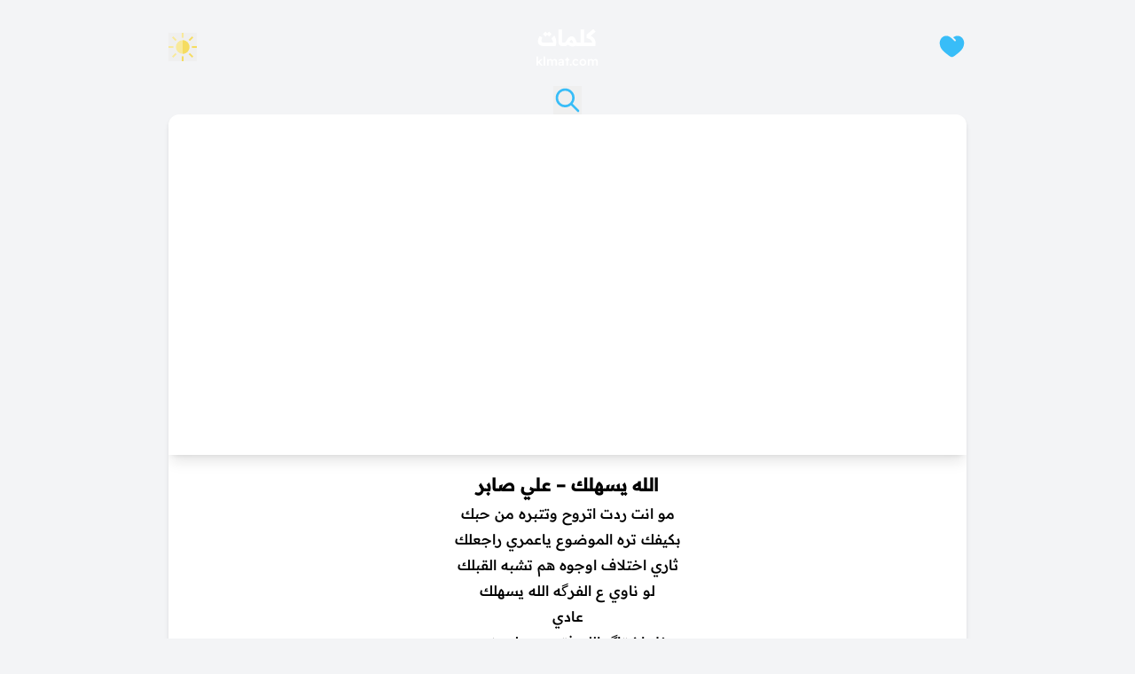

--- FILE ---
content_type: text/html; charset=UTF-8
request_url: https://www.klmat.com/%D8%A7%D9%84%D9%84%D9%87-%D9%8A%D8%B3%D9%87%D9%84%D9%83-%D8%B9%D9%84%D9%8A-%D8%B5%D8%A7%D8%A8%D8%B1/
body_size: 18255
content:
<!DOCTYPE html><html lang="en-US"><head><script data-no-optimize="1">var litespeed_docref=sessionStorage.getItem("litespeed_docref");litespeed_docref&&(Object.defineProperty(document,"referrer",{get:function(){return litespeed_docref}}),sessionStorage.removeItem("litespeed_docref"));</script> <meta charset="UTF-8"><meta name="viewport" content="width=device-width, initial-scale=1"><title>
الله يسهلك &#8211; علي صابر | كلمات</title><meta name="description" content="مو انت ردت اتروح وتتبره من حبك بكيفك تره الموضوع ياعمري راجعلك ثاري اختلاف اوجوه هم تشبه القبلك لو ناوي ع الفرگه الله يسهلك عادي خل اشتاگ الك فتره وحبك ينسي يمكن اتعب كم شهر لكن ما راح انتهي مشتاك ماگلك ولتفكر ارجعلك حبيت اوضحلك گلبي تعب منك تعبت اغير بيك وانت متتغير وأكبر بأنسان ايموت اذا يكبر لتكمل المشوار ابلياك راح اگدر انهي الكلام وروح يلا لاتتاخر ماشي ابعد واختفي تجرحني متصور بعد لك لو اموت امن العشگ عليك مادور ابد والفرگه متهمني وره الي ميحبني وعلى اللي تعبني الله يعوضني"><meta name="keywords" content="الله يسهلك, علي صابر, كلمات, مكتوبة, كتابة, كاملة, lyrics, klmat, 2019"><meta property="og:title" content="الله يسهلك &#8211; علي صابر | كلمات"><meta property="og:description" content="مو انت ردت اتروح وتتبره من حبك بكيفك تره الموضوع ياعمري راجعلك ثاري اختلاف اوجوه هم تشبه القبلك لو ناوي ع الفرگه الله يسهلك عادي خل اشتاگ الك فتره وحبك ينسي يمكن اتعب كم شهر لكن ما راح انتهي مشتاك ماگلك ولتفكر ارجعلك حبيت اوضحلك گلبي تعب منك تعبت اغير بيك وانت متتغير وأكبر بأنسان [&hellip;]"><meta property="og:type" content="article"><meta property="og:url" content="https://www.klmat.com/%d8%a7%d9%84%d9%84%d9%87-%d9%8a%d8%b3%d9%87%d9%84%d9%83-%d8%b9%d9%84%d9%8a-%d8%b5%d8%a7%d8%a8%d8%b1/"><meta property="og:image"
content="https://www.klmat.com/wp-content/uploads/2019/07/92284.jpg"><meta name="twitter:card" content="summary_large_image"><meta name="twitter:title" content="الله يسهلك &#8211; علي صابر | كلمات"><meta name="twitter:description" content="مو انت ردت اتروح وتتبره من حبك بكيفك تره الموضوع ياعمري راجعلك ثاري اختلاف اوجوه هم تشبه القبلك لو ناوي ع الفرگه الله يسهلك عادي خل اشتاگ الك فتره وحبك ينسي يمكن اتعب كم شهر لكن ما راح انتهي مشتاك ماگلك ولتفكر ارجعلك حبيت اوضحلك گلبي تعب منك تعبت اغير بيك وانت متتغير وأكبر بأنسان [&hellip;]"><meta name="twitter:image"
content="https://www.klmat.com/wp-content/uploads/2019/07/92284.jpg"><meta name='robots' content='index, follow, max-image-preview:large, max-snippet:-1, max-video-preview:-1' /><link rel="canonical" href="https://www.klmat.com/الله-يسهلك-علي-صابر/" /><meta property="og:locale" content="en_US" /><meta property="og:type" content="article" /><meta property="og:title" content="الله يسهلك - علي صابر - كلمات" /><meta property="og:description" content="مو انت ردت اتروح وتتبره من حبك بكيفك تره الموضوع ياعمري راجعلك ثاري اختلاف اوجوه هم تشبه القبلك لو ناوي ع الفرگه الله يسهلك عادي خل اشتاگ الك فتره وحبك ينسي يمكن اتعب كم شهر لكن ما راح انتهي مشتاك ماگلك ولتفكر ارجعلك حبيت اوضحلك گلبي تعب منك تعبت اغير بيك وانت متتغير وأكبر بأنسان [&hellip;]" /><meta property="og:url" content="https://www.klmat.com/الله-يسهلك-علي-صابر/" /><meta property="og:site_name" content="كلمات" /><meta property="article:published_time" content="2019-07-30T22:33:13+00:00" /><meta property="article:modified_time" content="2019-12-14T03:34:59+00:00" /><meta property="og:image" content="https://www.klmat.com/wp-content/uploads/2019/07/92284.jpg" /><meta property="og:image:width" content="1280" /><meta property="og:image:height" content="720" /><meta property="og:image:type" content="image/jpeg" /><meta name="author" content="admin" /><meta name="twitter:card" content="summary_large_image" /><meta name="twitter:creator" content="@klmatcom" /><meta name="twitter:site" content="@klmatcom" /><meta name="twitter:label1" content="Written by" /><meta name="twitter:data1" content="admin" /> <script type="application/ld+json" class="yoast-schema-graph">{"@context":"https://schema.org","@graph":[{"@type":"Article","@id":"https://www.klmat.com/%d8%a7%d9%84%d9%84%d9%87-%d9%8a%d8%b3%d9%87%d9%84%d9%83-%d8%b9%d9%84%d9%8a-%d8%b5%d8%a7%d8%a8%d8%b1/#article","isPartOf":{"@id":"https://www.klmat.com/%d8%a7%d9%84%d9%84%d9%87-%d9%8a%d8%b3%d9%87%d9%84%d9%83-%d8%b9%d9%84%d9%8a-%d8%b5%d8%a7%d8%a8%d8%b1/"},"author":{"name":"admin","@id":"https://www.klmat.com/#/schema/person/6ba2ccd00cfeee6909ac51f9ac70ff81"},"headline":"الله يسهلك &#8211; علي صابر","datePublished":"2019-07-30T22:33:13+00:00","dateModified":"2019-12-14T03:34:59+00:00","mainEntityOfPage":{"@id":"https://www.klmat.com/%d8%a7%d9%84%d9%84%d9%87-%d9%8a%d8%b3%d9%87%d9%84%d9%83-%d8%b9%d9%84%d9%8a-%d8%b5%d8%a7%d8%a8%d8%b1/"},"wordCount":1,"commentCount":0,"publisher":{"@id":"https://www.klmat.com/#organization"},"image":{"@id":"https://www.klmat.com/%d8%a7%d9%84%d9%84%d9%87-%d9%8a%d8%b3%d9%87%d9%84%d9%83-%d8%b9%d9%84%d9%8a-%d8%b5%d8%a7%d8%a8%d8%b1/#primaryimage"},"thumbnailUrl":"https://www.klmat.com/wp-content/uploads/2019/07/92284.jpg","keywords":["2019","اغنية"],"articleSection":["علي صابر"],"inLanguage":"en-US","potentialAction":[{"@type":"CommentAction","name":"Comment","target":["https://www.klmat.com/%d8%a7%d9%84%d9%84%d9%87-%d9%8a%d8%b3%d9%87%d9%84%d9%83-%d8%b9%d9%84%d9%8a-%d8%b5%d8%a7%d8%a8%d8%b1/#respond"]}]},{"@type":"WebPage","@id":"https://www.klmat.com/%d8%a7%d9%84%d9%84%d9%87-%d9%8a%d8%b3%d9%87%d9%84%d9%83-%d8%b9%d9%84%d9%8a-%d8%b5%d8%a7%d8%a8%d8%b1/","url":"https://www.klmat.com/%d8%a7%d9%84%d9%84%d9%87-%d9%8a%d8%b3%d9%87%d9%84%d9%83-%d8%b9%d9%84%d9%8a-%d8%b5%d8%a7%d8%a8%d8%b1/","name":"الله يسهلك - علي صابر - كلمات","isPartOf":{"@id":"https://www.klmat.com/#website"},"primaryImageOfPage":{"@id":"https://www.klmat.com/%d8%a7%d9%84%d9%84%d9%87-%d9%8a%d8%b3%d9%87%d9%84%d9%83-%d8%b9%d9%84%d9%8a-%d8%b5%d8%a7%d8%a8%d8%b1/#primaryimage"},"image":{"@id":"https://www.klmat.com/%d8%a7%d9%84%d9%84%d9%87-%d9%8a%d8%b3%d9%87%d9%84%d9%83-%d8%b9%d9%84%d9%8a-%d8%b5%d8%a7%d8%a8%d8%b1/#primaryimage"},"thumbnailUrl":"https://www.klmat.com/wp-content/uploads/2019/07/92284.jpg","datePublished":"2019-07-30T22:33:13+00:00","dateModified":"2019-12-14T03:34:59+00:00","breadcrumb":{"@id":"https://www.klmat.com/%d8%a7%d9%84%d9%84%d9%87-%d9%8a%d8%b3%d9%87%d9%84%d9%83-%d8%b9%d9%84%d9%8a-%d8%b5%d8%a7%d8%a8%d8%b1/#breadcrumb"},"inLanguage":"en-US","potentialAction":[{"@type":"ReadAction","target":["https://www.klmat.com/%d8%a7%d9%84%d9%84%d9%87-%d9%8a%d8%b3%d9%87%d9%84%d9%83-%d8%b9%d9%84%d9%8a-%d8%b5%d8%a7%d8%a8%d8%b1/"]}]},{"@type":"ImageObject","inLanguage":"en-US","@id":"https://www.klmat.com/%d8%a7%d9%84%d9%84%d9%87-%d9%8a%d8%b3%d9%87%d9%84%d9%83-%d8%b9%d9%84%d9%8a-%d8%b5%d8%a7%d8%a8%d8%b1/#primaryimage","url":"https://www.klmat.com/wp-content/uploads/2019/07/92284.jpg","contentUrl":"https://www.klmat.com/wp-content/uploads/2019/07/92284.jpg","width":1280,"height":720},{"@type":"BreadcrumbList","@id":"https://www.klmat.com/%d8%a7%d9%84%d9%84%d9%87-%d9%8a%d8%b3%d9%87%d9%84%d9%83-%d8%b9%d9%84%d9%8a-%d8%b5%d8%a7%d8%a8%d8%b1/#breadcrumb","itemListElement":[{"@type":"ListItem","position":1,"name":"Home","item":"https://www.klmat.com/"},{"@type":"ListItem","position":2,"name":"الله يسهلك &#8211; علي صابر"}]},{"@type":"WebSite","@id":"https://www.klmat.com/#website","url":"https://www.klmat.com/","name":"كلمات","description":"جميع كلمات الأغاني والقصائد في موقع واحد","publisher":{"@id":"https://www.klmat.com/#organization"},"potentialAction":[{"@type":"SearchAction","target":{"@type":"EntryPoint","urlTemplate":"https://www.klmat.com/?s={search_term_string}"},"query-input":{"@type":"PropertyValueSpecification","valueRequired":true,"valueName":"search_term_string"}}],"inLanguage":"en-US"},{"@type":"Organization","@id":"https://www.klmat.com/#organization","name":"Klmat Inc.","url":"https://www.klmat.com/","logo":{"@type":"ImageObject","inLanguage":"en-US","@id":"https://www.klmat.com/#/schema/logo/image/","url":"https://www.klmat.com/wp-content/uploads/2018/09/logo.jpg","contentUrl":"https://www.klmat.com/wp-content/uploads/2018/09/logo.jpg","width":600,"height":376,"caption":"Klmat Inc."},"image":{"@id":"https://www.klmat.com/#/schema/logo/image/"},"sameAs":["https://x.com/klmatcom"]},{"@type":"Person","@id":"https://www.klmat.com/#/schema/person/6ba2ccd00cfeee6909ac51f9ac70ff81","name":"admin","image":{"@type":"ImageObject","inLanguage":"en-US","@id":"https://www.klmat.com/#/schema/person/image/","url":"https://www.klmat.com/wp-content/litespeed/avatar/03ca68f9dd9e1163808b7209804bba9e.jpg?ver=1768752609","contentUrl":"https://www.klmat.com/wp-content/litespeed/avatar/03ca68f9dd9e1163808b7209804bba9e.jpg?ver=1768752609","caption":"admin"}}]}</script> <link rel="alternate" type="application/rss+xml" title="كلمات &raquo; الله يسهلك &#8211; علي صابر Comments Feed" href="https://www.klmat.com/%d8%a7%d9%84%d9%84%d9%87-%d9%8a%d8%b3%d9%87%d9%84%d9%83-%d8%b9%d9%84%d9%8a-%d8%b5%d8%a7%d8%a8%d8%b1/feed/" /><link rel="alternate" title="oEmbed (JSON)" type="application/json+oembed" href="https://www.klmat.com/wp-json/oembed/1.0/embed?url=https%3A%2F%2Fwww.klmat.com%2F%25d8%25a7%25d9%2584%25d9%2584%25d9%2587-%25d9%258a%25d8%25b3%25d9%2587%25d9%2584%25d9%2583-%25d8%25b9%25d9%2584%25d9%258a-%25d8%25b5%25d8%25a7%25d8%25a8%25d8%25b1%2F" /><link rel="alternate" title="oEmbed (XML)" type="text/xml+oembed" href="https://www.klmat.com/wp-json/oembed/1.0/embed?url=https%3A%2F%2Fwww.klmat.com%2F%25d8%25a7%25d9%2584%25d9%2584%25d9%2587-%25d9%258a%25d8%25b3%25d9%2587%25d9%2584%25d9%2583-%25d8%25b9%25d9%2584%25d9%258a-%25d8%25b5%25d8%25a7%25d8%25a8%25d8%25b1%2F&#038;format=xml" /><style id='wp-img-auto-sizes-contain-inline-css' type='text/css'>img:is([sizes=auto i],[sizes^="auto," i]){contain-intrinsic-size:3000px 1500px}
/*# sourceURL=wp-img-auto-sizes-contain-inline-css */</style><link data-optimized="2" rel="stylesheet" href="https://www.klmat.com/wp-content/litespeed/css/b1b520129ea2e52aac9cdce321048240.css?ver=7bbd9" /><style id='global-styles-inline-css' type='text/css'>:root{--wp--preset--aspect-ratio--square: 1;--wp--preset--aspect-ratio--4-3: 4/3;--wp--preset--aspect-ratio--3-4: 3/4;--wp--preset--aspect-ratio--3-2: 3/2;--wp--preset--aspect-ratio--2-3: 2/3;--wp--preset--aspect-ratio--16-9: 16/9;--wp--preset--aspect-ratio--9-16: 9/16;--wp--preset--color--black: #000000;--wp--preset--color--cyan-bluish-gray: #abb8c3;--wp--preset--color--white: #ffffff;--wp--preset--color--pale-pink: #f78da7;--wp--preset--color--vivid-red: #cf2e2e;--wp--preset--color--luminous-vivid-orange: #ff6900;--wp--preset--color--luminous-vivid-amber: #fcb900;--wp--preset--color--light-green-cyan: #7bdcb5;--wp--preset--color--vivid-green-cyan: #00d084;--wp--preset--color--pale-cyan-blue: #8ed1fc;--wp--preset--color--vivid-cyan-blue: #0693e3;--wp--preset--color--vivid-purple: #9b51e0;--wp--preset--gradient--vivid-cyan-blue-to-vivid-purple: linear-gradient(135deg,rgb(6,147,227) 0%,rgb(155,81,224) 100%);--wp--preset--gradient--light-green-cyan-to-vivid-green-cyan: linear-gradient(135deg,rgb(122,220,180) 0%,rgb(0,208,130) 100%);--wp--preset--gradient--luminous-vivid-amber-to-luminous-vivid-orange: linear-gradient(135deg,rgb(252,185,0) 0%,rgb(255,105,0) 100%);--wp--preset--gradient--luminous-vivid-orange-to-vivid-red: linear-gradient(135deg,rgb(255,105,0) 0%,rgb(207,46,46) 100%);--wp--preset--gradient--very-light-gray-to-cyan-bluish-gray: linear-gradient(135deg,rgb(238,238,238) 0%,rgb(169,184,195) 100%);--wp--preset--gradient--cool-to-warm-spectrum: linear-gradient(135deg,rgb(74,234,220) 0%,rgb(151,120,209) 20%,rgb(207,42,186) 40%,rgb(238,44,130) 60%,rgb(251,105,98) 80%,rgb(254,248,76) 100%);--wp--preset--gradient--blush-light-purple: linear-gradient(135deg,rgb(255,206,236) 0%,rgb(152,150,240) 100%);--wp--preset--gradient--blush-bordeaux: linear-gradient(135deg,rgb(254,205,165) 0%,rgb(254,45,45) 50%,rgb(107,0,62) 100%);--wp--preset--gradient--luminous-dusk: linear-gradient(135deg,rgb(255,203,112) 0%,rgb(199,81,192) 50%,rgb(65,88,208) 100%);--wp--preset--gradient--pale-ocean: linear-gradient(135deg,rgb(255,245,203) 0%,rgb(182,227,212) 50%,rgb(51,167,181) 100%);--wp--preset--gradient--electric-grass: linear-gradient(135deg,rgb(202,248,128) 0%,rgb(113,206,126) 100%);--wp--preset--gradient--midnight: linear-gradient(135deg,rgb(2,3,129) 0%,rgb(40,116,252) 100%);--wp--preset--font-size--small: 13px;--wp--preset--font-size--medium: 20px;--wp--preset--font-size--large: 36px;--wp--preset--font-size--x-large: 42px;--wp--preset--spacing--20: 0.44rem;--wp--preset--spacing--30: 0.67rem;--wp--preset--spacing--40: 1rem;--wp--preset--spacing--50: 1.5rem;--wp--preset--spacing--60: 2.25rem;--wp--preset--spacing--70: 3.38rem;--wp--preset--spacing--80: 5.06rem;--wp--preset--shadow--natural: 6px 6px 9px rgba(0, 0, 0, 0.2);--wp--preset--shadow--deep: 12px 12px 50px rgba(0, 0, 0, 0.4);--wp--preset--shadow--sharp: 6px 6px 0px rgba(0, 0, 0, 0.2);--wp--preset--shadow--outlined: 6px 6px 0px -3px rgb(255, 255, 255), 6px 6px rgb(0, 0, 0);--wp--preset--shadow--crisp: 6px 6px 0px rgb(0, 0, 0);}:where(body) { margin: 0; }.wp-site-blocks > .alignleft { float: left; margin-right: 2em; }.wp-site-blocks > .alignright { float: right; margin-left: 2em; }.wp-site-blocks > .aligncenter { justify-content: center; margin-left: auto; margin-right: auto; }:where(.is-layout-flex){gap: 0.5em;}:where(.is-layout-grid){gap: 0.5em;}.is-layout-flow > .alignleft{float: left;margin-inline-start: 0;margin-inline-end: 2em;}.is-layout-flow > .alignright{float: right;margin-inline-start: 2em;margin-inline-end: 0;}.is-layout-flow > .aligncenter{margin-left: auto !important;margin-right: auto !important;}.is-layout-constrained > .alignleft{float: left;margin-inline-start: 0;margin-inline-end: 2em;}.is-layout-constrained > .alignright{float: right;margin-inline-start: 2em;margin-inline-end: 0;}.is-layout-constrained > .aligncenter{margin-left: auto !important;margin-right: auto !important;}.is-layout-constrained > :where(:not(.alignleft):not(.alignright):not(.alignfull)){margin-left: auto !important;margin-right: auto !important;}body .is-layout-flex{display: flex;}.is-layout-flex{flex-wrap: wrap;align-items: center;}.is-layout-flex > :is(*, div){margin: 0;}body .is-layout-grid{display: grid;}.is-layout-grid > :is(*, div){margin: 0;}body{padding-top: 0px;padding-right: 0px;padding-bottom: 0px;padding-left: 0px;}a:where(:not(.wp-element-button)){text-decoration: underline;}:root :where(.wp-element-button, .wp-block-button__link){background-color: #32373c;border-width: 0;color: #fff;font-family: inherit;font-size: inherit;font-style: inherit;font-weight: inherit;letter-spacing: inherit;line-height: inherit;padding-top: calc(0.667em + 2px);padding-right: calc(1.333em + 2px);padding-bottom: calc(0.667em + 2px);padding-left: calc(1.333em + 2px);text-decoration: none;text-transform: inherit;}.has-black-color{color: var(--wp--preset--color--black) !important;}.has-cyan-bluish-gray-color{color: var(--wp--preset--color--cyan-bluish-gray) !important;}.has-white-color{color: var(--wp--preset--color--white) !important;}.has-pale-pink-color{color: var(--wp--preset--color--pale-pink) !important;}.has-vivid-red-color{color: var(--wp--preset--color--vivid-red) !important;}.has-luminous-vivid-orange-color{color: var(--wp--preset--color--luminous-vivid-orange) !important;}.has-luminous-vivid-amber-color{color: var(--wp--preset--color--luminous-vivid-amber) !important;}.has-light-green-cyan-color{color: var(--wp--preset--color--light-green-cyan) !important;}.has-vivid-green-cyan-color{color: var(--wp--preset--color--vivid-green-cyan) !important;}.has-pale-cyan-blue-color{color: var(--wp--preset--color--pale-cyan-blue) !important;}.has-vivid-cyan-blue-color{color: var(--wp--preset--color--vivid-cyan-blue) !important;}.has-vivid-purple-color{color: var(--wp--preset--color--vivid-purple) !important;}.has-black-background-color{background-color: var(--wp--preset--color--black) !important;}.has-cyan-bluish-gray-background-color{background-color: var(--wp--preset--color--cyan-bluish-gray) !important;}.has-white-background-color{background-color: var(--wp--preset--color--white) !important;}.has-pale-pink-background-color{background-color: var(--wp--preset--color--pale-pink) !important;}.has-vivid-red-background-color{background-color: var(--wp--preset--color--vivid-red) !important;}.has-luminous-vivid-orange-background-color{background-color: var(--wp--preset--color--luminous-vivid-orange) !important;}.has-luminous-vivid-amber-background-color{background-color: var(--wp--preset--color--luminous-vivid-amber) !important;}.has-light-green-cyan-background-color{background-color: var(--wp--preset--color--light-green-cyan) !important;}.has-vivid-green-cyan-background-color{background-color: var(--wp--preset--color--vivid-green-cyan) !important;}.has-pale-cyan-blue-background-color{background-color: var(--wp--preset--color--pale-cyan-blue) !important;}.has-vivid-cyan-blue-background-color{background-color: var(--wp--preset--color--vivid-cyan-blue) !important;}.has-vivid-purple-background-color{background-color: var(--wp--preset--color--vivid-purple) !important;}.has-black-border-color{border-color: var(--wp--preset--color--black) !important;}.has-cyan-bluish-gray-border-color{border-color: var(--wp--preset--color--cyan-bluish-gray) !important;}.has-white-border-color{border-color: var(--wp--preset--color--white) !important;}.has-pale-pink-border-color{border-color: var(--wp--preset--color--pale-pink) !important;}.has-vivid-red-border-color{border-color: var(--wp--preset--color--vivid-red) !important;}.has-luminous-vivid-orange-border-color{border-color: var(--wp--preset--color--luminous-vivid-orange) !important;}.has-luminous-vivid-amber-border-color{border-color: var(--wp--preset--color--luminous-vivid-amber) !important;}.has-light-green-cyan-border-color{border-color: var(--wp--preset--color--light-green-cyan) !important;}.has-vivid-green-cyan-border-color{border-color: var(--wp--preset--color--vivid-green-cyan) !important;}.has-pale-cyan-blue-border-color{border-color: var(--wp--preset--color--pale-cyan-blue) !important;}.has-vivid-cyan-blue-border-color{border-color: var(--wp--preset--color--vivid-cyan-blue) !important;}.has-vivid-purple-border-color{border-color: var(--wp--preset--color--vivid-purple) !important;}.has-vivid-cyan-blue-to-vivid-purple-gradient-background{background: var(--wp--preset--gradient--vivid-cyan-blue-to-vivid-purple) !important;}.has-light-green-cyan-to-vivid-green-cyan-gradient-background{background: var(--wp--preset--gradient--light-green-cyan-to-vivid-green-cyan) !important;}.has-luminous-vivid-amber-to-luminous-vivid-orange-gradient-background{background: var(--wp--preset--gradient--luminous-vivid-amber-to-luminous-vivid-orange) !important;}.has-luminous-vivid-orange-to-vivid-red-gradient-background{background: var(--wp--preset--gradient--luminous-vivid-orange-to-vivid-red) !important;}.has-very-light-gray-to-cyan-bluish-gray-gradient-background{background: var(--wp--preset--gradient--very-light-gray-to-cyan-bluish-gray) !important;}.has-cool-to-warm-spectrum-gradient-background{background: var(--wp--preset--gradient--cool-to-warm-spectrum) !important;}.has-blush-light-purple-gradient-background{background: var(--wp--preset--gradient--blush-light-purple) !important;}.has-blush-bordeaux-gradient-background{background: var(--wp--preset--gradient--blush-bordeaux) !important;}.has-luminous-dusk-gradient-background{background: var(--wp--preset--gradient--luminous-dusk) !important;}.has-pale-ocean-gradient-background{background: var(--wp--preset--gradient--pale-ocean) !important;}.has-electric-grass-gradient-background{background: var(--wp--preset--gradient--electric-grass) !important;}.has-midnight-gradient-background{background: var(--wp--preset--gradient--midnight) !important;}.has-small-font-size{font-size: var(--wp--preset--font-size--small) !important;}.has-medium-font-size{font-size: var(--wp--preset--font-size--medium) !important;}.has-large-font-size{font-size: var(--wp--preset--font-size--large) !important;}.has-x-large-font-size{font-size: var(--wp--preset--font-size--x-large) !important;}
/*# sourceURL=global-styles-inline-css */</style> <script type="litespeed/javascript" data-src="https://www.klmat.com/wp-includes/js/jquery/jquery.min.js" id="jquery-core-js"></script> <link rel="https://api.w.org/" href="https://www.klmat.com/wp-json/" /><link rel="alternate" title="JSON" type="application/json" href="https://www.klmat.com/wp-json/wp/v2/posts/92284" /><link rel="EditURI" type="application/rsd+xml" title="RSD" href="https://www.klmat.com/xmlrpc.php?rsd" /><meta name="generator" content="WordPress 6.9" /><link rel='shortlink' href='https://www.klmat.com/?p=92284' /> <script type="litespeed/javascript" data-src="https://cdn.jsdelivr.net/npm/prebid.js@7.0.0/dist/prebid.js"></script> <script type="litespeed/javascript">var pbjs=pbjs||{};pbjs.que=[];var bidders=[];var adUnits=[{code:'div-leaderboard',mediaTypes:{banner:{sizes:[[728,90],[320,50]]}},bids:[{bidder:'amazon',params:{slotID:bidders.aps_1||''}},{bidder:'indexExchange',params:{id:bidders.ix_1||''}},{bidder:'appnexus',params:{placementId:bidders.app_1||''}}]},{code:'div-incontent-top',mediaTypes:{banner:{sizes:[[300,250],[320,100]]}},bids:[{bidder:'amazon',params:{slotID:bidders.aps_2||''}},{bidder:'indexExchange',params:{id:bidders.ix_2||''}},{bidder:'appnexus',params:{placementId:bidders.app_2||''}}]},{code:'div-incontent-bottom',mediaTypes:{banner:{sizes:[[300,250],[320,100]]}},bids:[{bidder:'amazon',params:{slotID:bidders.aps_3||''}},{bidder:'indexExchange',params:{id:bidders.ix_3||''}},{bidder:'appnexus',params:{placementId:bidders.app_3||''}}]},{code:'div-mobile-banner',mediaTypes:{banner:{sizes:[[320,50]]}},bids:[{bidder:'amazon',params:{slotID:bidders.aps_4||''}},{bidder:'indexExchange',params:{id:bidders.ix_4||''}},{bidder:'appnexus',params:{placementId:bidders.app_4||''}}]},{code:'div-sidebar',mediaTypes:{banner:{sizes:[[300,600],[160,600]]}},bids:[{bidder:'amazon',params:{slotID:bidders.aps_5||''}},{bidder:'indexExchange',params:{id:bidders.ix_5||''}},{bidder:'appnexus',params:{placementId:bidders.app_5||''}}]}];pbjs.que.push(function(){pbjs.addAdUnits(adUnits);pbjs.requestBids({bidsBackHandler:function(){if(typeof googletag!=='undefined'){googletag.cmd.push(function(){pbjs.setTargetingForGPTAsync();googletag.pubads().refresh()})}},timeout:700})})</script> <script type="litespeed/javascript">(function(){const theme=localStorage.getItem('theme')||'light';if(theme==='dark'){document.documentElement.classList.add('dark')}else{document.documentElement.classList.add('light')}})()</script>  <script type="litespeed/javascript" data-src="https://www.googletagmanager.com/gtag/js?id=G-6HMQ2W4DNY"></script> <script type="litespeed/javascript">window.dataLayer=window.dataLayer||[];function gtag(){dataLayer.push(arguments)}
gtag('js',new Date());gtag('config','G-6HMQ2W4DNY')</script> </head><body dir="rtl" class="wp-singular post-template-default single single-post postid-92284 single-format-standard wp-theme-klmat-next-theme font-readex flex flex-col min-h-screen py-2 px-2 sm:px-5 bg-gray-100 dark:bg-[#361450] dark:text-white bg-gradient-to-b dark:bg-gradient-to-t from-[#654988] items-center gap-5"><header class="flex justify-between items-center lg:max-w-[900px] max-w-[700px] mx-auto w-full">
<a href="https://www.klmat.com/liked" class="print:hidden" id="liked" aria-label="الكلمات المفضلة">
<span class="h-8 min-w-8 w-8 max-w-8 cursor-pointer stroke-sky-400 fill-sky-400">
<svg width="33.391" height="89.042" viewBox="0 0 24.00 24.00" fill="#38bdf8"
xmlns="http://www.w3.org/2000/svg" stroke="currentColor" stroke-width="0.0001">
<path
d="M8.10627 18.2468C5.29819 16.0833 2 13.5422 2 9.1371C2 4.27416 7.50016 0.825464 12 5.50063L14 7.49928C14.2929 7.79212 14.7678 7.79203 15.0607 7.49908C15.3535 7.20614 15.3534 6.73127 15.0605 6.43843L13.1285 4.50712C17.3685 1.40309 22 4.67465 22 9.1371C22 13.5422 18.7018 16.0833 15.8937 18.2468C15.6019 18.4717 15.3153 18.6925 15.0383 18.9109C14 19.7294 13 20.5 12 20.5C11 20.5 10 19.7294 8.96173 18.9109C8.68471 18.6925 8.39814 18.4717 8.10627 18.2468Z"
fill="#38bdf8"></path>
</svg>
</span>
</a>
<a href="https://www.klmat.com/"
class="flex flex-col items-center gap-1 text-white print:text-black text-center mx-auto"><h1 class="text-2xl font-bold dark:text-gray-100">كلمات</h1><p class="text-sm dark:text-gray-200">klmat.com</p>
</a>
<button id="theme-toggle-button" aria-label="Toggle theme"
class="relative print:hidden cursor-pointer h-8 min-w-8 w-8">
<span id="sun-icon"
class="absolute bottom-0 right-0 w-8 h-8 opacity-100 transform transition-all duration-700">
<svg xmlns="http://www.w3.org/2000/svg" viewBox="0 0 511.999 511.999" fill="#000000">
<g>
<rect x="239.304" fill="#F8E99B" width="33.391" height="89.042"></rect>
<rect x="61.942" y="89.765" transform="matrix(-0.7071 -0.7071 0.7071 -0.7071 106.465 257.0197)"
fill="#F8E99B" width="89.043" height="33.39"></rect>
<rect y="239.304" fill="#F8E99B" width="89.043" height="33.391"></rect>
<rect x="89.777" y="361.021" transform="matrix(0.7071 0.7071 -0.7071 0.7071 317.9465 43.4937)"
fill="#F8E99B" width="33.39" height="89.043"></rect>
</g>
<g>
<rect x="239.304" y="422.957" fill="#F5DC60" width="33.391" height="89.042"></rect>
<rect x="361.027" y="388.849"
transform="matrix(0.7071 0.7071 -0.7071 0.7071 405.5455 -167.9849)" fill="#F5DC60"
width="89.043" height="33.391"></rect>
<rect x="422.957" y="239.304" fill="#F5DC60" width="89.042" height="33.391"></rect>
<rect x="388.84" y="61.936" transform="matrix(-0.7071 -0.7071 0.7071 -0.7071 617.016 468.4911)"
fill="#F5DC60" width="33.391" height="89.043"></rect>
</g>
<circle fill="#F8E99B" cx="256" cy="256" r="122.435"></circle>
<path fill="#F5DC60"
d="M256,133.566v244.87c67.619,0,122.435-54.815,122.435-122.435S323.62,133.566,256,133.566z">
</path>
</svg>
</span>
<span id="moon-icon" class="absolute top-0 left-0 w-0 h-0 opacity-0 transform transition-all duration-700">
<svg xmlns="http://www.w3.org/2000/svg" viewBox="0 0 512.001 512.001" fill="#000000">
<g>
<path fill="#46aaec"
d="M431.175,450.958c-1.219-3.65-4.612-6.143-8.484-6.103h-0.335c-57.937,0-114.093-20.686-158.144-58.253l-19.197-18.253c-42.908-45.444-66.533-104.892-66.533-167.429c0-71.262,31.052-138.768,85.196-185.209c2.92-2.504,3.908-6.597,2.453-10.158c-1.456-3.56-5.024-5.787-8.866-5.533C123.247,8.983,18.264,121.3,18.264,255.721c0,141.313,114.966,256.279,256.278,256.279c55.868,0,108.955-17.659,153.52-51.067C431.139,458.626,432.394,454.606,431.175,450.958z" />
<path opacity="0.1" fill="#231F20"
d="M291.661,500.114c-141.312,0-256.278-114.966-256.278-256.279c0-83.06,40.094-157.667,102.342-204.679C65.798,84.836,18.264,165.273,18.264,255.721c0,141.313,114.966,256.279,256.278,256.279c55.868,0,108.955-17.659,153.52-51.067c0.136-0.103,0.249-0.225,0.378-0.334C387.575,486.509,340.69,500.114,291.661,500.114z" />
<path fill="#FFD960"
d="M432.945,155.259c-0.46-1.418-1.686-2.451-3.16-2.665l-34.768-5.052l-15.546-31.503c-0.661-1.336-2.022-2.183-3.511-2.183c-1.492,0-2.853,0.846-3.511,2.183l-15.55,31.503l-34.766,5.052c-1.474,0.214-2.7,1.247-3.162,2.665c-0.46,1.417-0.076,2.972,0.99,4.014l25.16,24.521l-5.937,34.626c-0.253,1.468,0.349,2.953,1.557,3.829c1.204,0.876,2.802,0.991,4.121,0.297l31.098-16.347l31.094,16.347c0.574,0.303,1.199,0.45,1.823,0.45c0.812,0,1.618-0.251,2.303-0.747c1.206-0.876,1.81-2.361,1.557-3.829l-5.937-34.626l25.155-24.521C433.024,158.231,433.407,156.676,432.945,155.259z" />
<path opacity="0.1" fill="#231F20"
d="M356.491,212.466l5.937-34.626l-25.16-24.521c-0.755-0.737-1.159-1.733-1.172-2.753l-13.961,2.029c-1.474,0.214-2.7,1.247-3.162,2.665c-0.46,1.417-0.076,2.972,0.99,4.014l25.16,24.521l-5.937,34.626c-0.253,1.468,0.349,2.953,1.557,3.829c1.204,0.876,2.802,0.991,4.121,0.297l12.699-6.675C356.686,214.984,356.276,213.721,356.491,212.466z" />
<circle fill="#FFD960" cx="359.704" cy="327.305" r="25.632" />
<path opacity="0.1" fill="#231F20"
d="M350.328,327.302c0-11.313,7.332-20.907,17.503-24.307c-2.556-0.855-5.288-1.324-8.13-1.324c-14.157,0-25.633,11.476-25.633,25.632c0,14.156,11.476,25.632,25.633,25.632c2.842,0,5.575-0.47,8.13-1.324C357.661,348.209,350.328,338.615,350.328,327.302z" />
<path fill="#FFD960"
d="M493.737,273.623c0,9.886-8.012,17.9-17.9,17.9c-9.885,0-17.898-8.014-17.898-17.9c0-9.887,8.014-17.899,17.898-17.899C485.725,255.724,493.737,263.737,493.737,273.623z" />
<path opacity="0.1" fill="#231F20"
d="M475.836,273.623c0-6.623,3.605-12.391,8.95-15.487c-2.634-1.526-5.685-2.414-8.951-2.414c-9.885,0-17.898,8.012-17.898,17.899c0,9.886,8.014,17.9,17.898,17.9c3.266,0,6.316-0.888,8.951-2.414C479.441,286.014,475.836,280.246,475.836,273.623z" />
</g>
</svg>
</span>
</button></header><div id="search-icon-container" class="flex flex-col justify-center items-center">
<button id="search-button" name="search-button" aria-label="ابحث في جميع الكلمات">
<svg class="h-8 w-8 fill-none stroke-sky-400" viewBox="0 0 24 24" fill="#38bdf8" xmlns="http://www.w3.org/2000/svg">
<path d="M14.9536 14.9458L21 21M17 10C17 13.866 13.866 17 10 17C6.13401 17 3 13.866 3 10C3 6.13401 6.13401 3 10 3C13.866 3 17 6.13401 17 10Z" stroke="#38bdf8" stroke-width="2" stroke-linecap="round" stroke-linejoin="round"></path>
</svg>
</button></div><div id="search-bar" class="relative hidden pt-6 lg:max-w-[900px] max-w-[700px] w-full mx-auto bg-gray-100 dark:bg-[#553978a6] rounded-xl shadow-md overflow-hidden print:hidden transition-all duration-300 ease-in-out">
<svg id="close-search" class="absolute top-0 -left-1 w-5 h-5 m-3 fill-gray-400 stroke-gray-400 cursor-pointer" viewBox="0 0 24 24" xmlns="http://www.w3.org/2000/svg">
<path stroke-linecap="round" stroke-linejoin="round" stroke-width="2" d="M6 18L18 6M6 6l12 12" />
</svg><div class="relative p-3 gap-1 flex flex-row justify-center items-center max-w-md mx-auto">
<svg class="h-8 w-8 fill-none stroke-sky-400" viewBox="0 0 24 24" fill="#38bdf8" xmlns="http://www.w3.org/2000/svg">
<path d="M14.9536 14.9458L21 21M17 10C17 13.866 13.866 17 10 17C6.13401 17 3 13.866 3 10C3 6.13401 6.13401 3 10 3C13.866 3 17 6.13401 17 10Z" stroke="#38bdf8" stroke-width="2" stroke-linecap="round" stroke-linejoin="round"></path>
</svg>
<input id="search-input" type="text" placeholder="ابحث في جميع الكلمات..." class="border p-2 pl-8 pr-8 rounded w-full h-fit leading-8 ring-none focus:outline-1 focus:outline-sky-400 text-gray-900" />
<button id="clear-search" class="absolute left-4 hidden">
<svg class="h-5 w-5 fill-gray-500 hover:fill-gray-700" xmlns="http://www.w3.org/2000/svg" viewBox="0 0 24 24" stroke="#000000">
<path stroke-linecap="round" stroke-linejoin="round" stroke-width="2" d="M6 18L18 6M6 6l12 12" />
</svg>
</button></div><div id="search-results" class="p-4"></div></div><div id="NxK-horizontal-in-header" class="w-full"> <script type="litespeed/javascript" data-src="https://pagead2.googlesyndication.com/pagead/js/adsbygoogle.js?client=ca-pub-5526559021654763"
					crossorigin="anonymous"></script> <ins class="adsbygoogle"
style="display:block; text-align:center;"
data-ad-layout="in-article"
data-ad-format="fluid"
data-ad-client="ca-pub-5526559021654763"
data-ad-slot="8852314544"></ins> <script type="litespeed/javascript">(adsbygoogle=window.adsbygoogle||[]).push({})</script> </div><main
class="transition-all duration-500 ease-in-out lg:max-w-[900px] max-w-[700px] w-full mx-auto bg-white dark:bg-[#553978a6] rounded-xl shadow-md overflow-hidden flex flex-col items-center"><div class="w-full shadow-lg">
<iframe class="w-full h-64 md:h-80 lg:h-96 rounded-t-xl print:hidden"
allow="accelerometer; autoplay; clipboard-write; encrypted-media; gyroscope; picture-in-picture"
allowfullscreen
src="https://www.youtube.com/embed/1H7elWBQPeo?autoplay=1"
title="YouTube video for الله يسهلك &#8211; علي صابر">
</iframe></div><article class="w-full flex flex-col justify-center items-center text-center py-5 gap-5"><div class="flex items-center gap-3"><h1 class="text-xl font-bold">الله يسهلك &#8211; علي صابر</h1></div><div id="lyrics-content"
class="text-center bold text-base leading-custom dark:text-gray-300 dark:print:text-black p-1 ">
مو انت ردت اتروح وتتبره من حبك<br />
بكيفك تره الموضوع ياعمري راجعلك<br />
ثاري اختلاف اوجوه هم تشبه القبلك<br />
لو ناوي ع الفرگه الله يسهلك<br />
عادي<br />
خل اشتاگ الك فتره وحبك ينسي<br />
يمكن<br />
اتعب كم شهر لكن ما راح انتهي<br />
مشتاك ماگلك<br />
ولتفكر ارجعلك<br />
حبيت اوضحلك<br />
گلبي تعب منك<br /><div class="ad-code mt-3"> <script type="litespeed/javascript" data-src="https://pagead2.googlesyndication.com/pagead/js/adsbygoogle.js?client=ca-pub-5526559021654763"
             crossorigin="anonymous"></script> 
<ins class="adsbygoogle"
style="display:block"
data-ad-client="ca-pub-5526559021654763"
data-ad-slot="6218473386"
data-ad-format="auto"
data-full-width-responsive="true"></ins> <script type="litespeed/javascript">(adsbygoogle=window.adsbygoogle||[]).push({})</script> </div><br />
<br />
تعبت اغير بيك وانت متتغير<br />
وأكبر بأنسان ايموت اذا يكبر<br />
لتكمل المشوار ابلياك راح اگدر<br />
انهي الكلام وروح يلا لاتتاخر<br />
ماشي<br />
ابعد واختفي تجرحني متصور بعد<br />
لك لو<br />
اموت امن العشگ عليك مادور ابد<br />
والفرگه متهمني<br />
وره الي ميحبني<br />
وعلى اللي تعبني<br />
الله يعوضني</div><div class="print:hidden"><div class="flex justify-center items-center my-4"><div class="flex flex-col gap-1 justify-center items-center">
<button
id="like-heart"
data-post-id="92284"
aria-label="Like lyrics"
class="rounded-full transition duration-150 ease-in-out"
>
<span class="sr-only">Like lyrics</span>
<svg id="like-icon" class="h-10 w-10 cursor-pointer stroke-sky-400 transition-transform duration-150 ease-in-out" fill="none" viewBox="0 0 24 24" stroke="currentColor" role="img" aria-label="Heart Icon">
<path
id="like-icon-path"
class="fill-none"
fill-rule="evenodd"
clip-rule="evenodd"
d="M5.62436 4.4241C3.96537 5.18243 2.75 6.98614 2.75 9.13701C2.75 11.3344 3.64922 13.0281 4.93829 14.4797C6.00072 15.676 7.28684 16.6675 8.54113 17.6345C8.83904 17.8642 9.13515 18.0925 9.42605 18.3218C9.95208 18.7365 10.4213 19.1004 10.8736 19.3647C11.3261 19.6292 11.6904 19.7499 12 19.7499C12.3096 19.7499 12.6739 19.6292 13.1264 19.3647C13.5787 19.1004 14.0479 18.7365 14.574 18.3218C14.8649 18.0925 15.161 17.8642 15.4589 17.6345C16.7132 16.6675 17.9993 15.676 19.0617 14.4797C20.3508 13.0281 21.25 11.3344 21.25 9.13701C21.25 6.98614 20.0346 5.18243 18.3756 4.4241C16.9023 3.75065 14.9662 3.85585 13.0725 5.51217L14.5302 6.9694C14.8232 7.26224 14.8233 7.73711 14.5304 8.03006C14.2376 8.323 13.7627 8.32309 13.4698 8.03025L11.4698 6.03097L11.4596 6.02065C9.40166 3.88249 7.23607 3.68739 5.62436 4.4241Z"
fill="currentColor"
></path>
</svg>
</button></div></div><div class="flex justify-center items-center my-4 gap-1">
<button
id="decrease-font"
aria-label="Decrease font size"
class="active:bg-gray-200 rounded-full transition duration-150 ease-in-out"
>
<svg class="h-8 w-8 cursor-pointer text-sky-400" fill="none" stroke="currentColor" viewBox="0 0 24 24" xmlns="http://www.w3.org/2000/svg">
<path d="M18 12H6" stroke-linecap="round" stroke-linejoin="round" stroke-width="3" />
</svg>
</button>
<button
id="increase-font"
aria-label="Increase font size"
class="active:bg-gray-200 rounded-full transition duration-150 ease-in-out"
>
<svg class="h-8 w-8 cursor-pointer text-sky-400" fill="none" stroke="currentColor" viewBox="0 0 24 24" xmlns="http://www.w3.org/2000/svg">
<path d="M12 6v12M18 12L6 12" stroke-linecap="round" stroke-linejoin="round" stroke-width="3" />
</svg>
</button></div></div><div class="p-3 flex flex-col gap-2 border-t-[1px] w-10/12 border-sky-400 dark:text-gray-300"><h2 class="text-xl">
<a href="https://www.klmat.com/%d8%a7%d9%84%d9%84%d9%87-%d9%8a%d8%b3%d9%87%d9%84%d9%83-%d8%b9%d9%84%d9%8a-%d8%b5%d8%a7%d8%a8%d8%b1/" class="hover:underline">
كلمات
الله يسهلك                                    </a></h2><p>قسم:
<a href="https://www.klmat.com/ali-saber/" class="text-sky-500">
علي صابر                        </a></p><p>الكاتب: رامي العبودي</p><p>ألحان: علي صابر</p><p>إنتاج: قنوات</p><p>2019</p></div></article><section class="w-full max-w-2xl mx-auto p-4 print:hidden"><h2 class="text-lg font-bold mb-2 text-gray-700 dark:text-gray-200 text-center">
التعليقات (0)</h2><div class="comments-section"><p class="text-gray-500 dark:text-gray-200 text-center py-3">
لا يوجد تعليقات حالياً</p></div></section><div class="flex flex-col mt-4 gap-2 w-full max-w-2xl py-3"><form id="comment-form" class="flex flex-col w-full gap-2 p-2" data-post-id="92284"><h3 class="text-lg font-bold mb-2 dark:text-gray-200">أضف تعليق</h3>
<input
type="text"
name="name"
id="comment-name"
class="w-full p-2 border border-gray-200 rounded-md dark:border-gray-700 dark:bg-gray-300 dark:text-gray-700 shadow"
placeholder="الاسم"
/><textarea
            name="comment"
            id="comment-text"
            rows="3"
            class="w-full p-2 border border-gray-200 rounded-md dark:border-gray-700 dark:bg-gray-300 dark:text-gray-700 shadow"
            placeholder="أكتب تعليقك هنا..."
        ></textarea><p id="comment-error" class="text-sm text-red-500 dark:text-red-400"></p>
<button
type="submit"
id="submit-comment"
class="my-2 w-1/2 xs:w-3/4 mx-auto bg-sky-500 text-white p-3 rounded-lg"
disabled
>إرسال التعليق</button></form></div></main><section><div class="p-3 lg:max-w-[900px] max-w-[700px] w-full mx-auto bg-white dark:bg-[#553978a6] rounded-xl shadow-md overflow-hidden print:hidden">
<a href="https://www.klmat.com/ali-saber/"><h3 class="text-xl font-bold text-center">
كلمات قسم علي صابر</h3><div class="h-1 bg-sky-500 w-10 m-auto rounded-full mb-4 mt-0.5"></div>
</a><div class="grid grid-cols-1 md:grid-cols-2">
<a href="https://www.klmat.com/%d8%b9%d9%88%d8%b6%d9%86%d9%8a-%d8%a8%d9%8a%d9%83-%d8%b9%d9%84%d9%8a-%d8%b5%d8%a7%d8%a8%d8%b1-2/" title="عوضني بيك &#8211; علي صابر" class="m-1"><div class="bg-gray-100 border dark:border-gray-800 hover:shadow-lg hover:bg-white transition-shadow duration-300 ease-in-out rounded dark:bg-[#361450] dark:hover:bg-[#694299a6] dark:hover:text-white p-2"><div class="flex flex-row"><div class="flex flex-col min-w-0 w-full"><h4 class="truncate p-1">عوضني بيك &#8211; علي صابر</h4><p class="text-xs text-gray-500 dark:text-gray-300 py-1 truncate line-clamp-2">
روحي ردت لي الدنيا ضحكت لي والسعادة تحققت من صرت الي شي من الآخر مو عشك عابر كل حياتي تغيرت من صرت الي الله عوضني روحي ماتت عليك الله عوضني خير انت عالدنيا غير معجب بكلشي بيك يا هلا بجيتك جيتني بوكتك...</p></div></div></div>
</a>
<a href="https://www.klmat.com/%d9%8a%d8%a7%d8%ac%d8%b0%d8%a7%d8%a8-%d8%b9%d9%84%d9%8a-%d8%b5%d8%a7%d8%a8%d8%b1/" title="ياجذاب &#8211; علي صابر" class="m-1"><div class="bg-gray-100 border dark:border-gray-800 hover:shadow-lg hover:bg-white transition-shadow duration-300 ease-in-out rounded dark:bg-[#361450] dark:hover:bg-[#694299a6] dark:hover:text-white p-2"><div class="flex flex-row"><div class="flex flex-col min-w-0 w-full"><h4 class="truncate p-1">ياجذاب &#8211; علي صابر</h4><p class="text-xs text-gray-500 dark:text-gray-300 py-1 truncate line-clamp-2">
انت ليش تريد تكرهني بيك هيج هيج احنا انتهينا عالاقل خليلي خاطر ليش تجرح بالمشاعر يالجنت كل قوتي احبك مااحبك هسه صاير ياجذاب كشفتك ياجذاب وبلا اسباب بعتني بلا اسباب بلا دمعه بلا رجعه بلا عتاب نسيتك وانتهى كل شي والجرح طاب...</p></div></div></div>
</a>
<a href="https://www.klmat.com/%d9%85%d8%a7-%d8%ac%d8%b0%d8%a8-%d8%b9%d9%84%d9%8a-%d8%b5%d8%a7%d8%a8%d8%b1/" title="ما جذب &#8211; علي صابر" class="m-1"><div class="bg-gray-100 border dark:border-gray-800 hover:shadow-lg hover:bg-white transition-shadow duration-300 ease-in-out rounded dark:bg-[#361450] dark:hover:bg-[#694299a6] dark:hover:text-white p-2"><div class="flex flex-row"><div class="flex flex-col min-w-0 w-full"><h4 class="truncate p-1">ما جذب &#8211; علي صابر</h4><p class="text-xs text-gray-500 dark:text-gray-300 py-1 truncate line-clamp-2">
ماجذب واكلك زين انه ابفركتك موات ماتبجي عليك العين ابجي ابغيبتك صفنات يالمسهرني نايم وين خايف حيل من بعدين هالفركه اجتنه امنين صابتنه حبيبي العين اني اذا بعدك متت ذمه ابركبتك حوبتي وابحظنك ادفني لان اعشق ابحظنك نومتي نهار اوليل افكر بيك...</p></div></div></div>
</a>
<a href="https://www.klmat.com/%d8%b9%d9%88%d8%b6%d9%86%d9%8a-%d8%a8%d9%8a%d9%83-%d8%b9%d9%84%d9%8a-%d8%b5%d8%a7%d8%a8%d8%b1/" title="عوضني بيك &#8211; علي صابر" class="m-1"><div class="bg-gray-100 border dark:border-gray-800 hover:shadow-lg hover:bg-white transition-shadow duration-300 ease-in-out rounded dark:bg-[#361450] dark:hover:bg-[#694299a6] dark:hover:text-white p-2"><div class="flex flex-row"><div class="flex flex-col min-w-0 w-full"><h4 class="truncate p-1">عوضني بيك &#8211; علي صابر</h4><p class="text-xs text-gray-500 dark:text-gray-300 py-1 truncate line-clamp-2">
روحي ردت لي الدنيا ضحكت لي والسعاده تحققت من صرت الي شي من الاخر مو عشك عابر كل حياتي تغيرت من صرت الي الله عوضني روحي ماتت عليك الله عوضني خير انت عالدنيا غير معجب بكلشي بيك يا هلا بجيتك جيتني بوكتك...</p></div></div></div>
</a>
<a href="https://www.klmat.com/%d8%b3%d9%88%d8%a7%d9%87%d8%a7-%d8%b9%d9%84%d9%8a-%d8%b5%d8%a7%d8%a8%d8%b1/" title="سواها &#8211; علي صابر" class="m-1"><div class="bg-gray-100 border dark:border-gray-800 hover:shadow-lg hover:bg-white transition-shadow duration-300 ease-in-out rounded dark:bg-[#361450] dark:hover:bg-[#694299a6] dark:hover:text-white p-2"><div class="flex flex-row"><div class="flex flex-col min-w-0 w-full"><h4 class="truncate p-1">سواها &#8211; علي صابر</h4><p class="text-xs text-gray-500 dark:text-gray-300 py-1 truncate line-clamp-2">
سواها الجنت بي اتباها دمر روحي اذاها هاي عيوني بجاها حتى الله ميرضاها سواها هيج العشره ينساها والايام الكضيناها بلله منين الكاها هاي عيوني بجاها حتى الله ميرضاها عاشت ايدك ع الجرح كلش قوي خلا قلبي ينجوي هاي عود انت الوفي عاشت...</p></div></div></div>
</a>
<a href="https://www.klmat.com/%d8%af%d8%b9%d9%88%d9%87-%d8%a7%d9%85%d9%8a-%d8%b9%d9%84%d9%8a-%d8%b5%d8%a7%d8%a8%d8%b1/" title="دعوه امي &#8211; علي صابر" class="m-1"><div class="bg-gray-100 border dark:border-gray-800 hover:shadow-lg hover:bg-white transition-shadow duration-300 ease-in-out rounded dark:bg-[#361450] dark:hover:bg-[#694299a6] dark:hover:text-white p-2"><div class="flex flex-row"><div class="flex flex-col min-w-0 w-full"><h4 class="truncate p-1">دعوه امي &#8211; علي صابر</h4><p class="text-xs text-gray-500 dark:text-gray-300 py-1 truncate line-clamp-2">
انت جنك دعوه امي من تجي ينزاح همي اللحظه احسها وانت يمي الها معنه بحبه ياهنياله حظي يستقر بس يمه نبضي لا سماي ولا هي ارضي حضنه جنه اتفائلت خير وعشكتك لذه الحب ابحضنتك تسوه هاي الدنيا كلها ياعشرتك اني بالدنيا وحيدك...</p></div></div></div>
</a>
<a href="https://www.klmat.com/%d8%af%d8%a7%d8%a6%d9%85%d8%a7-%d8%b9%d9%84%d9%8a-%d8%b5%d8%a7%d8%a8%d8%b1/" title="دائما &#8211; علي صابر" class="m-1"><div class="bg-gray-100 border dark:border-gray-800 hover:shadow-lg hover:bg-white transition-shadow duration-300 ease-in-out rounded dark:bg-[#361450] dark:hover:bg-[#694299a6] dark:hover:text-white p-2"><div class="flex flex-row"><div class="flex flex-col min-w-0 w-full"><h4 class="truncate p-1">دائما &#8211; علي صابر</h4><p class="text-xs text-gray-500 dark:text-gray-300 py-1 truncate line-clamp-2">
دائما ظالمني دائما جارحني وتعرفني مجنونك وبيك اني مغرم شوكت انت تفهم بيه الحب والشوك بس الله يعلم وداعت ربي الفوك اني كلي شوك يالنازل تفصال انت الكلبي تلوك ماريد اي انسان غيرك ايا كان يا شريان الدم احبك لك افهم انت...</p></div></div></div>
</a>
<a href="https://www.klmat.com/%d8%ad%d8%a8%d9%83-%d9%85%d8%aa%d8%a7%d9%87%d8%a9-%d8%b9%d9%84%d9%8a-%d8%b5%d8%a7%d8%a8%d8%b1/" title="حبك متاهة &#8211; علي صابر" class="m-1"><div class="bg-gray-100 border dark:border-gray-800 hover:shadow-lg hover:bg-white transition-shadow duration-300 ease-in-out rounded dark:bg-[#361450] dark:hover:bg-[#694299a6] dark:hover:text-white p-2"><div class="flex flex-row"><div class="flex flex-col min-w-0 w-full"><h4 class="truncate p-1">حبك متاهة &#8211; علي صابر</h4><p class="text-xs text-gray-500 dark:text-gray-300 py-1 truncate line-clamp-2">
ماجاي اصدق يا حبيبي تنساني وتفاارقنه الايام الحال يمشي يا حبيبي بس جيب عين التقدر تنام مفتقدك اني والهم بلاني حسيت حتى بطول الثواني ماخذ غرامك مني بالي وبكيفك احساسي تحركه انت الوحيد الشال حالي والشي الما اقدر اترركه حبك متاهة مدري...</p></div></div></div>
</a></div><h4 class="text-md font-bold text-center mt-3">كلمات مختارة</h4><div class="h-1 bg-sky-500 w-10 m-auto rounded-full mb-2 mt-0.5"></div><div class="grid grid-cols-1 md:grid-cols-2">
<a href="https://www.klmat.com/%d9%85%d9%84%d9%83%d8%a9-%d8%ac%d9%85%d8%a7%d9%84-%d8%a7%d9%84%d9%83%d9%88%d9%86-%d9%8a%d8%b3%d8%b1%d8%a7-%d9%85%d8%ad%d9%86%d9%88%d8%b4/" title="ملكة جمال الكون &#8211; يسرا محنوش" class="m-1"><div class="bg-gray-100 border dark:border-gray-800 hover:shadow-lg hover:bg-white transition-shadow duration-300 ease-in-out rounded dark:bg-[#361450] dark:hover:bg-[#694299a6] dark:hover:text-white p-2"><div class="flex flex-row"><div class="flex flex-col min-w-0 w-full"><h4 class="truncate p-1">ملكة جمال الكون &#8211; يسرا محنوش</h4><p class="text-xs text-gray-500 dark:text-gray-300 py-1 truncate line-clamp-2">
مفيش قصة تعدي عليك بتخرج منها بتعاني صحيح الاسم مجني عليه وفرحان انك الجاني ومين ديه الي هتملى عينيك وسقف طموحك العالي ولو ملكة جمال الكون يومين و تمل حلاوتها تشوفها اقل من العادي وتستغرب ليه حبيتها وتخلق مية سبب يرضي ضميرك...</p></div></div></div>
</a>
<a href="https://www.klmat.com/%d8%b3%d8%a8%d8%aa%d9%84%d9%8a-%d9%82%d9%84%d8%a8%d9%8a-%d8%a7%d9%86%d8%ba%d8%a7%d9%85/" title="سبتلي قلبي &#8211; انغام" class="m-1"><div class="bg-gray-100 border dark:border-gray-800 hover:shadow-lg hover:bg-white transition-shadow duration-300 ease-in-out rounded dark:bg-[#361450] dark:hover:bg-[#694299a6] dark:hover:text-white p-2"><div class="flex flex-row"><div class="flex flex-col min-w-0 w-full"><h4 class="truncate p-1">سبتلي قلبي &#8211; انغام</h4><p class="text-xs text-gray-500 dark:text-gray-300 py-1 truncate line-clamp-2">
أنا ليه لغاية دلوقتي إن جت سيرتك ب أتأثر ليه لغاية دلوقتي إن جت سيرتك ب أتأثر و بحس كأني مقصر إنى ما بسألش عليك ليه لغاية دلوقتي إن جت سيرتك ب أتأثر ليه دلوقتي إن جت سيرتك ب أتأثر و بحس...</p></div></div></div>
</a>
<a href="https://www.klmat.com/%d8%a8%d8%aa%d9%87%d9%88%d9%86-%d8%a7%d9%84%d8%b4%d8%a7%d9%85%d9%8a/" title="بتهون &#8211; الشامي" class="m-1"><div class="bg-gray-100 border dark:border-gray-800 hover:shadow-lg hover:bg-white transition-shadow duration-300 ease-in-out rounded dark:bg-[#361450] dark:hover:bg-[#694299a6] dark:hover:text-white p-2"><div class="flex flex-row"><div class="flex flex-col min-w-0 w-full"><h4 class="truncate p-1">بتهون &#8211; الشامي</h4><p class="text-xs text-gray-500 dark:text-gray-300 py-1 truncate line-clamp-2">
من غير علمي بأسمك عيني نادت عليك والأذى صار عادي بس بالي ضل حواليك يعني هيك صار عادي تعاملني غريب نظراتك كلها قسوة وصمتك مريب عادي بشتاق لو غيري فيك عادي عمرو الغدر ما يفيد عادي حاج تعلقني فيك عادي إنشاءالله غيري...</p></div></div></div>
</a>
<a href="https://www.klmat.com/%d8%a7%d8%ba%d9%84%d9%89-%d8%ae%d9%84%d8%a7%d9%86%d9%8a-%d8%ba%d9%8a%d8%b1-%d9%85%d8%b5%d9%86%d9%81/" title="اغلى خلاني &#8211; غير مصنف" class="m-1"><div class="bg-gray-100 border dark:border-gray-800 hover:shadow-lg hover:bg-white transition-shadow duration-300 ease-in-out rounded dark:bg-[#361450] dark:hover:bg-[#694299a6] dark:hover:text-white p-2"><div class="flex flex-row"><div class="flex flex-col min-w-0 w-full"><h4 class="truncate p-1">اغلى خلاني &#8211; غير مصنف</h4><p class="text-xs text-gray-500 dark:text-gray-300 py-1 truncate line-clamp-2">
انت عندي كوم وهالدنيا في كوم يا عساني منك ما عيش محروم ما سمعت اللي في حبك لي يلوم خلك بقربي وعني لا تغيب العمر لحظة وانا عشتك عمر انت عندي الناس وتسوى هالبشر لو طلبت الروح تامرني امر يغلا خلاني واقرب...</p></div></div></div>
</a>
<a href="https://www.klmat.com/%d8%a8%d8%af%d8%b9%d9%8a-%d8%b9%d9%84%d9%8a%d9%83-%d9%83%d8%a7%d9%85%d9%84-%d8%a7%d9%8a%d9%87%d8%a7%d8%a8/" title="بدعي عليك &#8211; كامل ايهاب" class="m-1"><div class="bg-gray-100 border dark:border-gray-800 hover:shadow-lg hover:bg-white transition-shadow duration-300 ease-in-out rounded dark:bg-[#361450] dark:hover:bg-[#694299a6] dark:hover:text-white p-2"><div class="flex flex-row"><div class="flex flex-col min-w-0 w-full"><h4 class="truncate p-1">بدعي عليك &#8211; كامل ايهاب</h4><p class="text-xs text-gray-500 dark:text-gray-300 py-1 truncate line-clamp-2">
اللي قال لك عني بعدك مُت ضلك اترحمت من القساوه وسلمت شرك عشت عادي لما شفتك ليا ماضي حتى لو سيرتك بتيجي بقيت بملّك وفر عليك كدبك مالوش اصلا لزوم اللي زيك معروفه نهايته جايله يوم بدعي عليك من قلبي تكتر الهموم...</p></div></div></div>
</a>
<a href="https://www.klmat.com/%d8%ad%d8%b1%d8%a8-%d8%a7%d9%84%d8%a7%d8%ae%d8%b1%d8%b3/" title="حرب &#8211; الاخرس" class="m-1"><div class="bg-gray-100 border dark:border-gray-800 hover:shadow-lg hover:bg-white transition-shadow duration-300 ease-in-out rounded dark:bg-[#361450] dark:hover:bg-[#694299a6] dark:hover:text-white p-2"><div class="flex flex-row"><div class="flex flex-col min-w-0 w-full"><h4 class="truncate p-1">حرب &#8211; الاخرس</h4><p class="text-xs text-gray-500 dark:text-gray-300 py-1 truncate line-clamp-2">
وين وين الي قالو القى مثل جمالو لا بالسند ولا بالهند كله صفر عشمالو وياه قلبي خف الدمع خلصوا دمعاتي زعلني نقطة نقطة نشفو دماتي راسي راسي راسي يما تركتني الحلوة وحبت الي يسفط كراسي وحبت ثور وحبت شلب حبت واحد ما...</p></div></div></div>
</a>
<a href="https://www.klmat.com/%d9%82%d8%a8%d9%84%d8%aa-%d8%a7%d9%84%d8%aa%d8%ad%d8%af%d9%8a-%d8%ad%d9%85%d8%b2%d8%a9-%d9%86%d9%85%d8%b1%d8%a9-%d8%b1%d8%a7%d9%85%d9%8a-%d8%ac%d9%85%d8%a7%d9%84/" title="قبلت التحدي &#8211; حمزة نمرة &#038; رامي جمال" class="m-1"><div class="bg-gray-100 border dark:border-gray-800 hover:shadow-lg hover:bg-white transition-shadow duration-300 ease-in-out rounded dark:bg-[#361450] dark:hover:bg-[#694299a6] dark:hover:text-white p-2"><div class="flex flex-row"><div class="flex flex-col min-w-0 w-full"><h4 class="truncate p-1">قبلت التحدي &#8211; حمزة نمرة &#038; رامي جمال</h4><p class="text-xs text-gray-500 dark:text-gray-300 py-1 truncate line-clamp-2">
لسه في الأيام بقيه لسه في الأحلام كمالة اني أخسر مش قضية بس اسلم استحالة الحياة رايحة وجاية يعني مش مستقصداني حتى لو هزعل شوية بكرة تضحك ليا تاني كل حاجة ضايعة راجعة كل جرح وليه نهاية النهاردة نبكي دمعة بكرة نفرح...</p></div></div></div>
</a>
<a href="https://www.klmat.com/%d9%8a%d8%a7-%d8%ad%d8%b1%d8%a7%d9%85-%d8%b1%d8%a7%d8%b4%d8%af-%d8%a7%d9%84%d9%85%d8%a7%d8%ac%d8%af/" title="يا حرام &#8211; راشد الماجد" class="m-1"><div class="bg-gray-100 border dark:border-gray-800 hover:shadow-lg hover:bg-white transition-shadow duration-300 ease-in-out rounded dark:bg-[#361450] dark:hover:bg-[#694299a6] dark:hover:text-white p-2"><div class="flex flex-row"><div class="flex flex-col min-w-0 w-full"><h4 class="truncate p-1">يا حرام &#8211; راشد الماجد</h4><p class="text-xs text-gray-500 dark:text-gray-300 py-1 truncate line-clamp-2">
ياحرام الدنيا دارت فينا وانتهى كل اللي بيني وبينه يازماني كيف أرجعه ؟ وعيني ماضل بيها دمعة ! والله لو ندري ولا حبّينا ياحرام اللي مضى من عمرنا .. يرجع مُحال كيف غاب بهالسهولة ؟ كل شيء اصبح خيال ! كان لعيوني...</p></div></div></div>
</a></div></div> <script type="application/ld+json">{
  "@context": "https://schema.org",
  "@type": "ItemList",
  "itemListElement": [
        {
      "@type": "ListItem",
      "position": 1,
      "url": "https://www.klmat.com/%d8%b9%d9%88%d8%b6%d9%86%d9%8a-%d8%a8%d9%8a%d9%83-%d8%b9%d9%84%d9%8a-%d8%b5%d8%a7%d8%a8%d8%b1-2/",
      "name": "عوضني بيك &#8211; علي صابر"
    },        {
      "@type": "ListItem",
      "position": 2,
      "url": "https://www.klmat.com/%d9%8a%d8%a7%d8%ac%d8%b0%d8%a7%d8%a8-%d8%b9%d9%84%d9%8a-%d8%b5%d8%a7%d8%a8%d8%b1/",
      "name": "ياجذاب &#8211; علي صابر"
    },        {
      "@type": "ListItem",
      "position": 3,
      "url": "https://www.klmat.com/%d9%85%d8%a7-%d8%ac%d8%b0%d8%a8-%d8%b9%d9%84%d9%8a-%d8%b5%d8%a7%d8%a8%d8%b1/",
      "name": "ما جذب &#8211; علي صابر"
    },        {
      "@type": "ListItem",
      "position": 4,
      "url": "https://www.klmat.com/%d8%b9%d9%88%d8%b6%d9%86%d9%8a-%d8%a8%d9%8a%d9%83-%d8%b9%d9%84%d9%8a-%d8%b5%d8%a7%d8%a8%d8%b1/",
      "name": "عوضني بيك &#8211; علي صابر"
    },        {
      "@type": "ListItem",
      "position": 5,
      "url": "https://www.klmat.com/%d8%b3%d9%88%d8%a7%d9%87%d8%a7-%d8%b9%d9%84%d9%8a-%d8%b5%d8%a7%d8%a8%d8%b1/",
      "name": "سواها &#8211; علي صابر"
    },        {
      "@type": "ListItem",
      "position": 6,
      "url": "https://www.klmat.com/%d8%af%d8%b9%d9%88%d9%87-%d8%a7%d9%85%d9%8a-%d8%b9%d9%84%d9%8a-%d8%b5%d8%a7%d8%a8%d8%b1/",
      "name": "دعوه امي &#8211; علي صابر"
    },        {
      "@type": "ListItem",
      "position": 7,
      "url": "https://www.klmat.com/%d8%af%d8%a7%d8%a6%d9%85%d8%a7-%d8%b9%d9%84%d9%8a-%d8%b5%d8%a7%d8%a8%d8%b1/",
      "name": "دائما &#8211; علي صابر"
    },        {
      "@type": "ListItem",
      "position": 8,
      "url": "https://www.klmat.com/%d8%ad%d8%a8%d9%83-%d9%85%d8%aa%d8%a7%d9%87%d8%a9-%d8%b9%d9%84%d9%8a-%d8%b5%d8%a7%d8%a8%d8%b1/",
      "name": "حبك متاهة &#8211; علي صابر"
    }      ]
}</script> </section><footer class="lg:max-w-[900px] max-w-[700px] w-full py-4 shadow-xl rounded-lg bg-[#654988] dark:bg-[#361450]"><div class="grid grid-cols-2 gap-5 text-white mx-auto">
<a href="https://www.klmat.com/" class="flex flex-col items-center">الرئيسية</a>
<a href="https://www.klmat.com/contact" class="flex flex-col items-center">اتصل بنا</a>
<a href="https://www.klmat.com/search" class="flex flex-col items-center">البحث</a>
<a href="https://www.klmat.com/updates" class="flex flex-col items-center">التحديثات</a>
<a href="https://www.klmat.com/categories" class="flex flex-col items-center">الأقسام</a>
<a href="https://www.klmat.com/privacy-policy" class="flex flex-col items-center">الخصوصية</a></div><p class="text-center text-white">&copy; 2026 klmat</p></footer><div>
<a class="flex flex-row w-full justify-center items-center gap-2" href="https://www.klmat.com/verpex/" target="_blank" alt="Powered By Verpex">
<img data-lazyloaded="1" src="[data-uri]" width="180" height="20" data-src="https://www.klmat.com/wp-content/uploads/2024/09/verpex-logo.png" alt="Powered By Verpex"/><p class="text-center text-[#654988] dark:text-white text-sm font-thin">Powered By Verpex</p>
</a></div> <script type="speculationrules">{"prefetch":[{"source":"document","where":{"and":[{"href_matches":"/*"},{"not":{"href_matches":["/wp-*.php","/wp-admin/*","/wp-content/uploads/*","/wp-content/*","/wp-content/plugins/*","/wp-content/themes/klmat-next-theme/*","/*\\?(.+)"]}},{"not":{"selector_matches":"a[rel~=\"nofollow\"]"}},{"not":{"selector_matches":".no-prefetch, .no-prefetch a"}}]},"eagerness":"conservative"}]}</script> <div id="div-leaderboard"></div><div id="div-incontent-top"></div><div id="div-incontent-bottom"></div><div id="div-mobile-banner"></div><div id="div-sidebar"></div> <script id="comment-form-handler-js-extra" type="litespeed/javascript">var klmat_ajax={"ajax_url":"https://www.klmat.com/wp-admin/admin-ajax.php","theme_url":"https://www.klmat.com/wp-content/themes/klmat-next-theme"}</script> <script id="search-icon-js-js-extra" type="litespeed/javascript">var klmat_ajax={"ajax_url":"https://www.klmat.com/wp-admin/admin-ajax.php","nonce":"d864e70e7c","home_url":"https://www.klmat.com"}</script> <script data-no-optimize="1">window.lazyLoadOptions=Object.assign({},{threshold:300},window.lazyLoadOptions||{});!function(t,e){"object"==typeof exports&&"undefined"!=typeof module?module.exports=e():"function"==typeof define&&define.amd?define(e):(t="undefined"!=typeof globalThis?globalThis:t||self).LazyLoad=e()}(this,function(){"use strict";function e(){return(e=Object.assign||function(t){for(var e=1;e<arguments.length;e++){var n,a=arguments[e];for(n in a)Object.prototype.hasOwnProperty.call(a,n)&&(t[n]=a[n])}return t}).apply(this,arguments)}function o(t){return e({},at,t)}function l(t,e){return t.getAttribute(gt+e)}function c(t){return l(t,vt)}function s(t,e){return function(t,e,n){e=gt+e;null!==n?t.setAttribute(e,n):t.removeAttribute(e)}(t,vt,e)}function i(t){return s(t,null),0}function r(t){return null===c(t)}function u(t){return c(t)===_t}function d(t,e,n,a){t&&(void 0===a?void 0===n?t(e):t(e,n):t(e,n,a))}function f(t,e){et?t.classList.add(e):t.className+=(t.className?" ":"")+e}function _(t,e){et?t.classList.remove(e):t.className=t.className.replace(new RegExp("(^|\\s+)"+e+"(\\s+|$)")," ").replace(/^\s+/,"").replace(/\s+$/,"")}function g(t){return t.llTempImage}function v(t,e){!e||(e=e._observer)&&e.unobserve(t)}function b(t,e){t&&(t.loadingCount+=e)}function p(t,e){t&&(t.toLoadCount=e)}function n(t){for(var e,n=[],a=0;e=t.children[a];a+=1)"SOURCE"===e.tagName&&n.push(e);return n}function h(t,e){(t=t.parentNode)&&"PICTURE"===t.tagName&&n(t).forEach(e)}function a(t,e){n(t).forEach(e)}function m(t){return!!t[lt]}function E(t){return t[lt]}function I(t){return delete t[lt]}function y(e,t){var n;m(e)||(n={},t.forEach(function(t){n[t]=e.getAttribute(t)}),e[lt]=n)}function L(a,t){var o;m(a)&&(o=E(a),t.forEach(function(t){var e,n;e=a,(t=o[n=t])?e.setAttribute(n,t):e.removeAttribute(n)}))}function k(t,e,n){f(t,e.class_loading),s(t,st),n&&(b(n,1),d(e.callback_loading,t,n))}function A(t,e,n){n&&t.setAttribute(e,n)}function O(t,e){A(t,rt,l(t,e.data_sizes)),A(t,it,l(t,e.data_srcset)),A(t,ot,l(t,e.data_src))}function w(t,e,n){var a=l(t,e.data_bg_multi),o=l(t,e.data_bg_multi_hidpi);(a=nt&&o?o:a)&&(t.style.backgroundImage=a,n=n,f(t=t,(e=e).class_applied),s(t,dt),n&&(e.unobserve_completed&&v(t,e),d(e.callback_applied,t,n)))}function x(t,e){!e||0<e.loadingCount||0<e.toLoadCount||d(t.callback_finish,e)}function M(t,e,n){t.addEventListener(e,n),t.llEvLisnrs[e]=n}function N(t){return!!t.llEvLisnrs}function z(t){if(N(t)){var e,n,a=t.llEvLisnrs;for(e in a){var o=a[e];n=e,o=o,t.removeEventListener(n,o)}delete t.llEvLisnrs}}function C(t,e,n){var a;delete t.llTempImage,b(n,-1),(a=n)&&--a.toLoadCount,_(t,e.class_loading),e.unobserve_completed&&v(t,n)}function R(i,r,c){var l=g(i)||i;N(l)||function(t,e,n){N(t)||(t.llEvLisnrs={});var a="VIDEO"===t.tagName?"loadeddata":"load";M(t,a,e),M(t,"error",n)}(l,function(t){var e,n,a,o;n=r,a=c,o=u(e=i),C(e,n,a),f(e,n.class_loaded),s(e,ut),d(n.callback_loaded,e,a),o||x(n,a),z(l)},function(t){var e,n,a,o;n=r,a=c,o=u(e=i),C(e,n,a),f(e,n.class_error),s(e,ft),d(n.callback_error,e,a),o||x(n,a),z(l)})}function T(t,e,n){var a,o,i,r,c;t.llTempImage=document.createElement("IMG"),R(t,e,n),m(c=t)||(c[lt]={backgroundImage:c.style.backgroundImage}),i=n,r=l(a=t,(o=e).data_bg),c=l(a,o.data_bg_hidpi),(r=nt&&c?c:r)&&(a.style.backgroundImage='url("'.concat(r,'")'),g(a).setAttribute(ot,r),k(a,o,i)),w(t,e,n)}function G(t,e,n){var a;R(t,e,n),a=e,e=n,(t=Et[(n=t).tagName])&&(t(n,a),k(n,a,e))}function D(t,e,n){var a;a=t,(-1<It.indexOf(a.tagName)?G:T)(t,e,n)}function S(t,e,n){var a;t.setAttribute("loading","lazy"),R(t,e,n),a=e,(e=Et[(n=t).tagName])&&e(n,a),s(t,_t)}function V(t){t.removeAttribute(ot),t.removeAttribute(it),t.removeAttribute(rt)}function j(t){h(t,function(t){L(t,mt)}),L(t,mt)}function F(t){var e;(e=yt[t.tagName])?e(t):m(e=t)&&(t=E(e),e.style.backgroundImage=t.backgroundImage)}function P(t,e){var n;F(t),n=e,r(e=t)||u(e)||(_(e,n.class_entered),_(e,n.class_exited),_(e,n.class_applied),_(e,n.class_loading),_(e,n.class_loaded),_(e,n.class_error)),i(t),I(t)}function U(t,e,n,a){var o;n.cancel_on_exit&&(c(t)!==st||"IMG"===t.tagName&&(z(t),h(o=t,function(t){V(t)}),V(o),j(t),_(t,n.class_loading),b(a,-1),i(t),d(n.callback_cancel,t,e,a)))}function $(t,e,n,a){var o,i,r=(i=t,0<=bt.indexOf(c(i)));s(t,"entered"),f(t,n.class_entered),_(t,n.class_exited),o=t,i=a,n.unobserve_entered&&v(o,i),d(n.callback_enter,t,e,a),r||D(t,n,a)}function q(t){return t.use_native&&"loading"in HTMLImageElement.prototype}function H(t,o,i){t.forEach(function(t){return(a=t).isIntersecting||0<a.intersectionRatio?$(t.target,t,o,i):(e=t.target,n=t,a=o,t=i,void(r(e)||(f(e,a.class_exited),U(e,n,a,t),d(a.callback_exit,e,n,t))));var e,n,a})}function B(e,n){var t;tt&&!q(e)&&(n._observer=new IntersectionObserver(function(t){H(t,e,n)},{root:(t=e).container===document?null:t.container,rootMargin:t.thresholds||t.threshold+"px"}))}function J(t){return Array.prototype.slice.call(t)}function K(t){return t.container.querySelectorAll(t.elements_selector)}function Q(t){return c(t)===ft}function W(t,e){return e=t||K(e),J(e).filter(r)}function X(e,t){var n;(n=K(e),J(n).filter(Q)).forEach(function(t){_(t,e.class_error),i(t)}),t.update()}function t(t,e){var n,a,t=o(t);this._settings=t,this.loadingCount=0,B(t,this),n=t,a=this,Y&&window.addEventListener("online",function(){X(n,a)}),this.update(e)}var Y="undefined"!=typeof window,Z=Y&&!("onscroll"in window)||"undefined"!=typeof navigator&&/(gle|ing|ro)bot|crawl|spider/i.test(navigator.userAgent),tt=Y&&"IntersectionObserver"in window,et=Y&&"classList"in document.createElement("p"),nt=Y&&1<window.devicePixelRatio,at={elements_selector:".lazy",container:Z||Y?document:null,threshold:300,thresholds:null,data_src:"src",data_srcset:"srcset",data_sizes:"sizes",data_bg:"bg",data_bg_hidpi:"bg-hidpi",data_bg_multi:"bg-multi",data_bg_multi_hidpi:"bg-multi-hidpi",data_poster:"poster",class_applied:"applied",class_loading:"litespeed-loading",class_loaded:"litespeed-loaded",class_error:"error",class_entered:"entered",class_exited:"exited",unobserve_completed:!0,unobserve_entered:!1,cancel_on_exit:!0,callback_enter:null,callback_exit:null,callback_applied:null,callback_loading:null,callback_loaded:null,callback_error:null,callback_finish:null,callback_cancel:null,use_native:!1},ot="src",it="srcset",rt="sizes",ct="poster",lt="llOriginalAttrs",st="loading",ut="loaded",dt="applied",ft="error",_t="native",gt="data-",vt="ll-status",bt=[st,ut,dt,ft],pt=[ot],ht=[ot,ct],mt=[ot,it,rt],Et={IMG:function(t,e){h(t,function(t){y(t,mt),O(t,e)}),y(t,mt),O(t,e)},IFRAME:function(t,e){y(t,pt),A(t,ot,l(t,e.data_src))},VIDEO:function(t,e){a(t,function(t){y(t,pt),A(t,ot,l(t,e.data_src))}),y(t,ht),A(t,ct,l(t,e.data_poster)),A(t,ot,l(t,e.data_src)),t.load()}},It=["IMG","IFRAME","VIDEO"],yt={IMG:j,IFRAME:function(t){L(t,pt)},VIDEO:function(t){a(t,function(t){L(t,pt)}),L(t,ht),t.load()}},Lt=["IMG","IFRAME","VIDEO"];return t.prototype={update:function(t){var e,n,a,o=this._settings,i=W(t,o);{if(p(this,i.length),!Z&&tt)return q(o)?(e=o,n=this,i.forEach(function(t){-1!==Lt.indexOf(t.tagName)&&S(t,e,n)}),void p(n,0)):(t=this._observer,o=i,t.disconnect(),a=t,void o.forEach(function(t){a.observe(t)}));this.loadAll(i)}},destroy:function(){this._observer&&this._observer.disconnect(),K(this._settings).forEach(function(t){I(t)}),delete this._observer,delete this._settings,delete this.loadingCount,delete this.toLoadCount},loadAll:function(t){var e=this,n=this._settings;W(t,n).forEach(function(t){v(t,e),D(t,n,e)})},restoreAll:function(){var e=this._settings;K(e).forEach(function(t){P(t,e)})}},t.load=function(t,e){e=o(e);D(t,e)},t.resetStatus=function(t){i(t)},t}),function(t,e){"use strict";function n(){e.body.classList.add("litespeed_lazyloaded")}function a(){console.log("[LiteSpeed] Start Lazy Load"),o=new LazyLoad(Object.assign({},t.lazyLoadOptions||{},{elements_selector:"[data-lazyloaded]",callback_finish:n})),i=function(){o.update()},t.MutationObserver&&new MutationObserver(i).observe(e.documentElement,{childList:!0,subtree:!0,attributes:!0})}var o,i;t.addEventListener?t.addEventListener("load",a,!1):t.attachEvent("onload",a)}(window,document);</script><script data-no-optimize="1">window.litespeed_ui_events=window.litespeed_ui_events||["mouseover","click","keydown","wheel","touchmove","touchstart"];var urlCreator=window.URL||window.webkitURL;function litespeed_load_delayed_js_force(){console.log("[LiteSpeed] Start Load JS Delayed"),litespeed_ui_events.forEach(e=>{window.removeEventListener(e,litespeed_load_delayed_js_force,{passive:!0})}),document.querySelectorAll("iframe[data-litespeed-src]").forEach(e=>{e.setAttribute("src",e.getAttribute("data-litespeed-src"))}),"loading"==document.readyState?window.addEventListener("DOMContentLoaded",litespeed_load_delayed_js):litespeed_load_delayed_js()}litespeed_ui_events.forEach(e=>{window.addEventListener(e,litespeed_load_delayed_js_force,{passive:!0})});async function litespeed_load_delayed_js(){let t=[];for(var d in document.querySelectorAll('script[type="litespeed/javascript"]').forEach(e=>{t.push(e)}),t)await new Promise(e=>litespeed_load_one(t[d],e));document.dispatchEvent(new Event("DOMContentLiteSpeedLoaded")),window.dispatchEvent(new Event("DOMContentLiteSpeedLoaded"))}function litespeed_load_one(t,e){console.log("[LiteSpeed] Load ",t);var d=document.createElement("script");d.addEventListener("load",e),d.addEventListener("error",e),t.getAttributeNames().forEach(e=>{"type"!=e&&d.setAttribute("data-src"==e?"src":e,t.getAttribute(e))});let a=!(d.type="text/javascript");!d.src&&t.textContent&&(d.src=litespeed_inline2src(t.textContent),a=!0),t.after(d),t.remove(),a&&e()}function litespeed_inline2src(t){try{var d=urlCreator.createObjectURL(new Blob([t.replace(/^(?:<!--)?(.*?)(?:-->)?$/gm,"$1")],{type:"text/javascript"}))}catch(e){d="data:text/javascript;base64,"+btoa(t.replace(/^(?:<!--)?(.*?)(?:-->)?$/gm,"$1"))}return d}</script><script data-no-optimize="1">var litespeed_vary=document.cookie.replace(/(?:(?:^|.*;\s*)_lscache_vary\s*\=\s*([^;]*).*$)|^.*$/,"");litespeed_vary||fetch("/wp-content/plugins/litespeed-cache/guest.vary.php",{method:"POST",cache:"no-cache",redirect:"follow"}).then(e=>e.json()).then(e=>{console.log(e),e.hasOwnProperty("reload")&&"yes"==e.reload&&(sessionStorage.setItem("litespeed_docref",document.referrer),window.location.reload(!0))});</script><script data-optimized="1" type="litespeed/javascript" data-src="https://www.klmat.com/wp-content/litespeed/js/2e5303b0eefff60b047e79ce9b493e2a.js?ver=7bbd9"></script></body></html> <script type="application/ld+json">{
  "@context": "https://schema.org",
  "@type": "MusicComposition",
  "name": "الله يسهلك &#8211; علي صابر",
  "composer": "علي صابر",
  "lyricist": "رامي العبودي",
  "inLanguage": "ar",
  "publisher": {
    "@type": "Organization",
    "name": "klmat.com"
  },
  "mainEntityOfPage": "https://www.klmat.com/%d8%a7%d9%84%d9%84%d9%87-%d9%8a%d8%b3%d9%87%d9%84%d9%83-%d8%b9%d9%84%d9%8a-%d8%b5%d8%a7%d8%a8%d8%b1/",
  "url": "https://www.klmat.com/%d8%a7%d9%84%d9%84%d9%87-%d9%8a%d8%b3%d9%87%d9%84%d9%83-%d8%b9%d9%84%d9%8a-%d8%b5%d8%a7%d8%a8%d8%b1/",
  "image": "https://www.klmat.com/wp-content/uploads/2019/07/92284.jpg",
  "about": " كلمات الله يسهلك lyrics",
}</script>
<!-- Page optimized by LiteSpeed Cache @2026-01-21 10:33:26 -->

<!-- Page cached by LiteSpeed Cache 7.7 on 2026-01-21 10:33:26 -->
<!-- Guest Mode -->
<!-- QUIC.cloud UCSS in queue -->